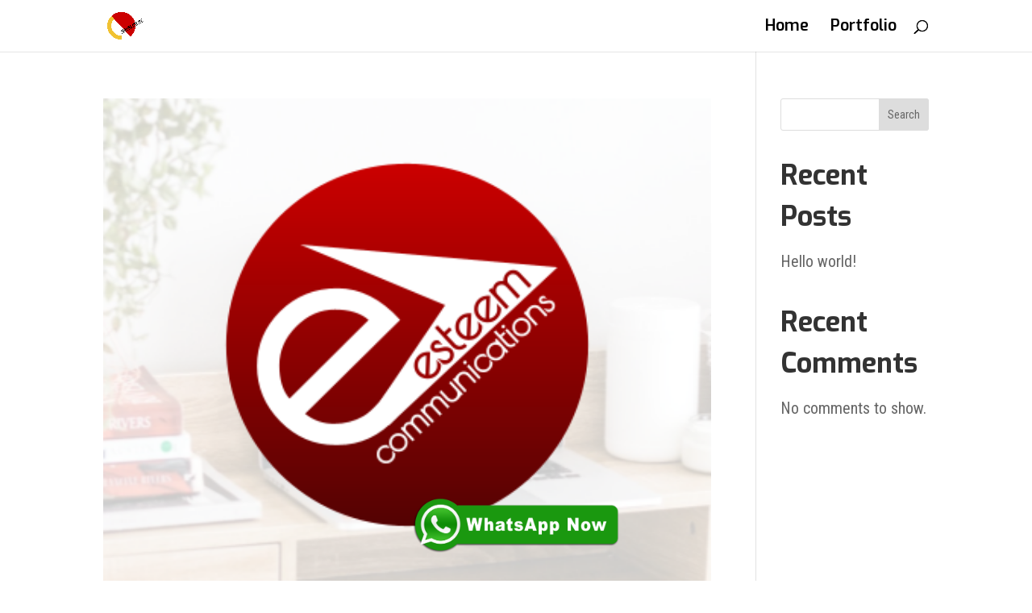

--- FILE ---
content_type: text/css
request_url: https://digitalestate.studio/wp-content/et-cache/1350/et-core-unified-cpt-deferred-1350.min.css?ver=1764953791
body_size: 54
content:
.et_pb_image_0_tb_footer{position:fixed!important;bottom:35px;top:auto;left:50%;right:auto;transform:translateX(-50%);text-align:center}body.logged-in.admin-bar .et_pb_image_0_tb_footer{top:auto}@media only screen and (min-width:981px){.et_pb_image_0_tb_footer{width:20%}}@media only screen and (max-width:980px){.et_pb_image_0_tb_footer{width:50%;bottom:35px;top:auto;left:50%;right:auto;transform:translateX(-50%) translateY(0px)}body.logged-in.admin-bar .et_pb_image_0_tb_footer{top:auto}.et_pb_image_0_tb_footer .et_pb_image_wrap img{width:auto}}@media only screen and (max-width:767px){.et_pb_image_0_tb_footer{width:75%;bottom:35px;top:auto;left:50%;right:auto;transform:translateX(-50%) translateY(0px)}body.logged-in.admin-bar .et_pb_image_0_tb_footer{top:auto}.et_pb_image_0_tb_footer .et_pb_image_wrap img{width:auto}}